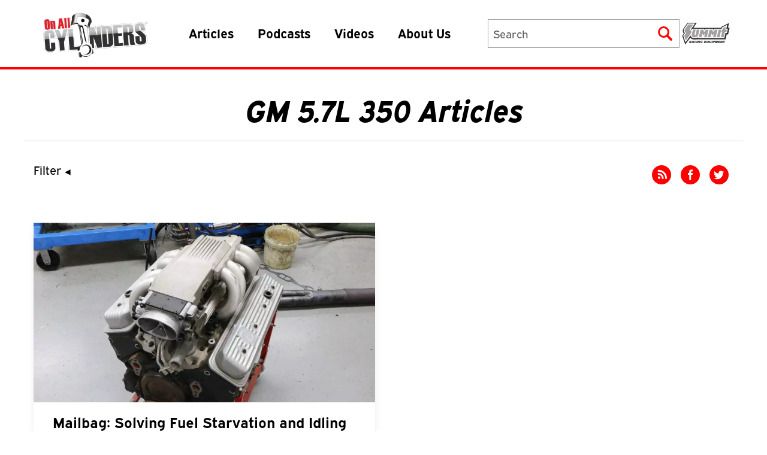

--- FILE ---
content_type: image/svg+xml
request_url: https://www.onallcylinders.com/wp-content/themes/onallcylinders/public/images/tech-mask.svg
body_size: 470
content:
<svg xmlns="http://www.w3.org/2000/svg" width="79.1298414" height="20" viewBox="0 0 92.756 23.444"><clipPath><rect data-name="Rectangle 75" width="92.756" height="23.444" fill="currentColor"/></clipPath><path data-name="Path 86" d="M15.139,5.375l-.57-.413a.6.6,0,0,0-.843.135L10.348,9.76a.6.6,0,0,0,.135.843l.57.413a.6.6,0,0,0,.843-.135l3.378-4.663a.6.6,0,0,0-.135-.843" transform="translate(2.722 1.289)" fill="currentColor"/><path data-name="Path 87" d="M89.2,0H3.557A3.557,3.557,0,0,0,0,3.557V19.886a3.557,3.557,0,0,0,3.557,3.557H89.2a3.557,3.557,0,0,0,3.557-3.557V3.557A3.557,3.557,0,0,0,89.2,0M21.019,11.964a7.39,7.39,0,1,1-7.628-7.628,7.418,7.418,0,0,1,7.628,7.628m14.8,6.747c0,.222-.328.4-.732.4H31.183c-.4,0-.732-.18-.732-.4V16.447c0-.222.328-.4.732-.4h3.909c.4,0,.732.18.732.4Zm7.485,0c0,.222-.328.4-.732.4H38.667c-.4,0-.732-.18-.732-.4V16.447c0-.222.328-.4.732-.4h3.909c.4,0,.732.18.732.4Zm0-3.9c0,.222-.328.4-.732.4H38.667c-.4,0-.732-.18-.732-.4V12.542c0-.222.328-.4.732-.4h3.909c.4,0,.732.18.732.4Zm0-3.9c0,.222-.328.4-.732.4H38.667c-.4,0-.732-.18-.732-.4V8.637c0-.222.328-.4.732-.4h3.909c.4,0,.732.179.732.4Zm0-3.9c0,.222-.328.4-.732.4H38.667c-.4,0-.732-.18-.732-.4V4.732c0-.222.328-.4.732-.4h3.909c.4,0,.732.179.732.4ZM50.793,18.71c0,.222-.328.4-.732.4H46.152c-.4,0-.732-.18-.732-.4V16.447c0-.222.328-.4.732-.4h3.909c.4,0,.732.18.732.4Zm0-3.9c0,.222-.328.4-.732.4H46.152c-.4,0-.732-.18-.732-.4V12.542c0-.222.328-.4.732-.4h3.909c.4,0,.732.18.732.4Zm7.485,3.9c0,.222-.328.4-.732.4H53.638c-.405,0-.733-.18-.733-.4V16.447c0-.222.328-.4.733-.4h3.908c.4,0,.732.18.732.4Zm7.486,0c0,.222-.328.4-.733.4H61.122c-.405,0-.732-.18-.732-.4V16.447c0-.222.327-.4.732-.4h3.908c.405,0,.733.18.733.4Zm0-3.9c0,.222-.328.4-.733.4H61.122c-.405,0-.732-.18-.732-.4V12.542c0-.222.327-.4.732-.4h3.908c.405,0,.733.18.733.4Zm7.485,3.9c0,.222-.328.4-.732.4H68.607c-.4,0-.732-.18-.732-.4V16.447c0-.222.328-.4.732-.4h3.909c.4,0,.732.18.732.4Zm0-3.9c0,.222-.328.4-.732.4H68.607c-.4,0-.732-.18-.732-.4V12.542c0-.222.328-.4.732-.4h3.909c.4,0,.732.18.732.4Zm0-3.9c0,.222-.328.4-.732.4H68.607c-.4,0-.732-.18-.732-.4V8.637c0-.222.328-.4.732-.4h3.909c.4,0,.732.179.732.4Zm7.485,7.809c0,.222-.328.4-.732.4H76.092c-.4,0-.732-.18-.732-.4V16.447c0-.222.328-.4.732-.4H80c.4,0,.732.18.732.4Zm0-3.9c0,.222-.328.4-.732.4H76.092c-.4,0-.732-.18-.732-.4V12.542c0-.222.328-.4.732-.4H80c.4,0,.732.18.732.4Zm0-3.9c0,.222-.328.4-.732.4H76.092c-.4,0-.732-.18-.732-.4V8.637c0-.222.328-.4.732-.4H80c.4,0,.732.179.732.4Zm0-3.9c0,.222-.328.4-.732.4H76.092c-.4,0-.732-.18-.732-.4V4.732c0-.222.328-.4.732-.4H80c.4,0,.732.179.732.4ZM88.217,18.71c0,.222-.328.4-.732.4H83.576c-.4,0-.732-.18-.732-.4V16.447c0-.222.328-.4.732-.4h3.909c.4,0,.732.18.732.4Zm0-3.9c0,.222-.328.4-.732.4H83.576c-.4,0-.732-.18-.732-.4V12.542c0-.222.328-.4.732-.4h3.909c.4,0,.732.18.732.4Z" transform="translate(0 0)" fill="currentColor"/></svg>


--- FILE ---
content_type: image/svg+xml
request_url: https://www.onallcylinders.com/wp-content/themes/onallcylinders/public/images/vehicles-mask.svg
body_size: 923
content:
<svg xmlns="http://www.w3.org/2000/svg" xmlns:xlink="http://www.w3.org/1999/xlink" width="32.3286606" height="20" viewBox="0 0 49.93 30.889"><clipPath><rect data-name="Rectangle 74" width="49.93" height="30.889" fill="currentColor"/></clipPath><path data-name="Path 83" d="M5.089,25.758v2.6a1.963,1.963,0,0,0,1.963,1.964h5.342a1.963,1.963,0,0,0,1.964-1.964V26.517q-3.88-.106-7.737-.287a3.214,3.214,0,0,1-1.533-.472" transform="translate(0.111 0.563)" fill="currentColor"/><path data-name="Path 84" d="M34.7,26.517v1.845a1.964,1.964,0,0,0,1.964,1.963h5.342a1.963,1.963,0,0,0,1.964-1.963v-2.6a3.218,3.218,0,0,1-1.533.473q-3.852.182-7.738.286" transform="translate(0.759 0.563)" fill="currentColor"/><path data-name="Path 85" d="M47.6,8.518l-2.291.2a3.164,3.164,0,0,0-2.284,1.3l-2.9-5.645a6.326,6.326,0,0,0-4.394-3.31A55.081,55.081,0,0,0,24.965,0h-.271a55.106,55.106,0,0,0-10.5,1.064A6.319,6.319,0,0,0,9.807,4.373q-1.45,2.822-2.9,5.645a3.166,3.166,0,0,0-2.285-1.3l-2.291-.2a2.142,2.142,0,0,0-.377,4.267l3.448.3a12.272,12.272,0,0,0-.843,4.467v6.008a2.329,2.329,0,0,0,2.217,2.328c5.771.273,11.8.428,18.054.43h.133c6.309,0,12.379-.155,18.192-.43a2.329,2.329,0,0,0,2.217-2.328V17.557a12.292,12.292,0,0,0-.842-4.467l3.447-.3A2.142,2.142,0,0,0,47.6,8.518M11.734,5.364A4.132,4.132,0,0,1,14.613,3.19,52.983,52.983,0,0,1,24.7,2.168h.261a53.016,53.016,0,0,1,10.34,1.021A4.14,4.14,0,0,1,38.2,5.364l2.6,4.691c-5.04-.472-10.553-.774-16.478-.783a138.041,138.041,0,0,0-15.032.783c.534-1.04,2.448-4.691,2.448-4.691m4.084,14.02,0,.009a1.09,1.09,0,0,1-.81.826l-.054.011a12.94,12.94,0,0,1-2.725.224,13.118,13.118,0,0,1-1.4-.109,5.724,5.724,0,0,1-2.415-.91,1.563,1.563,0,0,1-.695-1.3V16.441a.778.778,0,0,1,.595-.756.887.887,0,0,1,.1-.017l1.36-.14a2.529,2.529,0,0,1,1.5.312c.262.147.561.314.892.495.95.522,1.327.709,2.028,1.109.32.183.755.436,1.271.756a.865.865,0,0,1,.408.791,2.663,2.663,0,0,1-.055.394m16.1,5.208a.765.765,0,0,1-.765.765h-12.2a.766.766,0,0,1-.766-.765v-.851a.767.767,0,0,1,.766-.766h12.2a.766.766,0,0,1,.765.766Zm10.2-5.158a5.714,5.714,0,0,1-2.415.91,13.12,13.12,0,0,1-1.4.109,12.944,12.944,0,0,1-2.726-.224l-.053-.011a1.092,1.092,0,0,1-.811-.826l0-.009a2.8,2.8,0,0,1-.055-.394.869.869,0,0,1,.408-.791c.517-.32.951-.573,1.271-.756.7-.4,1.078-.587,2.029-1.109.33-.181.63-.347.891-.495a2.53,2.53,0,0,1,1.5-.312l1.359.14a.853.853,0,0,1,.1.017.778.778,0,0,1,.595.756v1.692a1.561,1.561,0,0,1-.695,1.3" transform="translate(0 0)" fill="currentColor"/></svg>


--- FILE ---
content_type: image/svg+xml
request_url: https://www.onallcylinders.com/wp-content/themes/onallcylinders/public/images/culture-mask.svg
body_size: 440
content:
<svg xmlns="http://www.w3.org/2000/svg" xmlns:xlink="http://www.w3.org/1999/xlink" width="20" height="20" viewBox="0 0 38 38"><clipPath><rect data-name="Rectangle 79" width="38" height="38" fill="currentColor"/></clipPath><path data-name="Path 107" d="M19,0A19,19,0,1,0,38,19,19,19,0,0,0,19,0m0,33.783A14.783,14.783,0,1,1,33.783,19,14.783,14.783,0,0,1,19,33.783" transform="translate(0 0)" fill="currentColor"/><path data-name="Path 108" d="M31.081,11.669A13.733,13.733,0,1,0,35.1,21.375a13.635,13.635,0,0,0-4.018-9.706M9.524,21.394v-.019a11.792,11.792,0,0,1,2.253-6.945,1.38,1.38,0,0,1,2.235-.006l2.67,3.675a2.059,2.059,0,0,1-1.029,3.168L11.31,22.678a1.362,1.362,0,0,1-1.786-1.284m9.98,9.938a1.376,1.376,0,0,1-1.8,1.313,11.9,11.9,0,0,1-5.9-4.282,1.38,1.38,0,0,1,.68-2.133l4.321-1.4A2.058,2.058,0,0,1,19.5,26.784ZM19.71,15.9l-2.674-3.68a1.38,1.38,0,0,1,.7-2.123,11.868,11.868,0,0,1,7.282,0,1.38,1.38,0,0,1,.7,2.123L23.041,15.9a2.058,2.058,0,0,1-3.331,0M30.942,28.363a11.9,11.9,0,0,1-5.9,4.282,1.376,1.376,0,0,1-1.8-1.313V26.784a2.058,2.058,0,0,1,2.694-1.958l4.32,1.4a1.38,1.38,0,0,1,.681,2.133m.5-5.685L27.1,21.267a2.059,2.059,0,0,1-1.03-3.168l2.671-3.675a1.38,1.38,0,0,1,2.235.006,11.792,11.792,0,0,1,2.253,6.945v.019a1.362,1.362,0,0,1-1.786,1.284" transform="translate(-2.375 -2.375)" fill="currentColor"/></svg>
